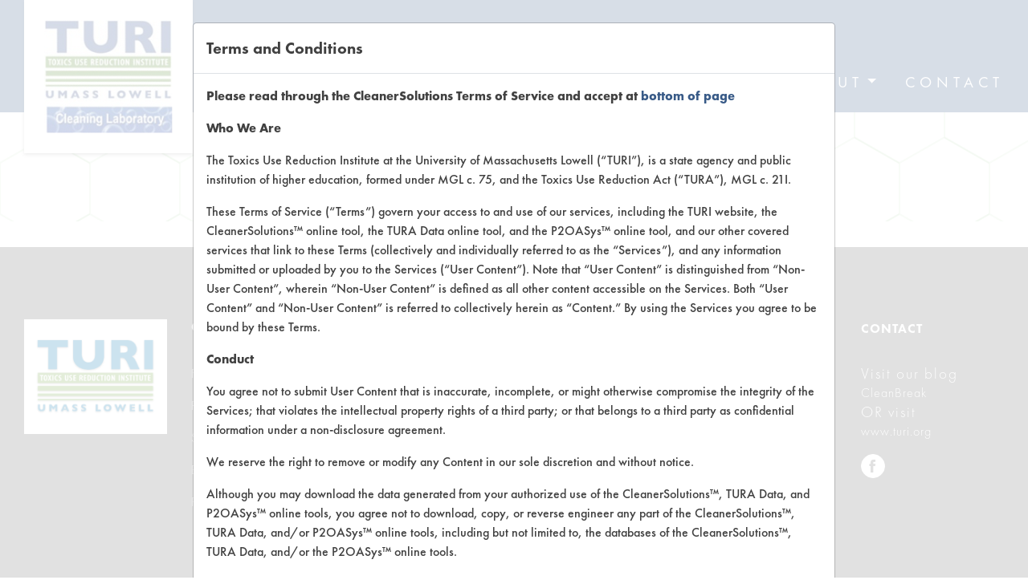

--- FILE ---
content_type: text/html; charset=utf-8
request_url: https://www.cleanersolutions.org/Vendor-Forms/Vendor-Product-Contact-Form
body_size: 7750
content:
<!doctype html>
<html lang="en">
	<head>
        
<meta charset="utf-8">
<meta name="viewport" content="width=device-width, initial-scale=1, shrink-to-fit=no">

<!-- Custom CSS -->
<link rel="stylesheet" type="text/css" href="/var/cleanersolutions/cache/public/stylesheets/266eb158fda169964b7fa20e25d3318f_1744229799_all.css" />


<!-- Custom JS -->


    
<title>Vendor/Product Contact Form | CleanerSolutions Database: A Simple Solution for Solvent Substitution for Surface Cleaning.</title>




<link rel="home" href="http://www.cleanersolutions.org">
<link rel="index" href="http://www.cleanersolutions.org">
<link rel="sitemap" href="http://www.cleanersolutions.org/custom-sitemap-index.xml" />	<link rel="canonical" href="http://cleanersolutions.org/Vendor-Forms/Vendor-Product-Contact-Form">
<!-- Global site tag (gtag.js) - Google Analytics -->
<script async src="https://www.googletagmanager.com/gtag/js?id=UA-55575748-5"></script>
<script>
    window.dataLayer = window.dataLayer || [];
    function gtag(){dataLayer.push(arguments);}    gtag('js', new Date());

    gtag('config', 'UA-55575748-5');
</script>

<link rel="apple-touch-icon" sizes="180x180" href="/apple-touch-icon.png">
<link rel="icon" type="image/png" sizes="32x32" href="/favicon-32x32.png">
<link rel="icon" type="image/png" sizes="16x16" href="/favicon-16x16.png">
<link rel="manifest" href="/site.webmanifest">    </head>

    <body>
                <header>
    <nav class="navbar bg-primary navbar-expand-lg">
        <div class="container">
            <div class="logo-wrapper d-none d-lg-block">
                <a href="/"><img srcset="/extension/cleanersolutions/design/cleanersolutions/images/cleaner-solutions-header-logo.png 1x, /extension/cleanersolutions/design/cleanersolutions/images/cleaner-solutions-header-logo@2x.png 2x" class="img-fluid" alt="Turi CleanerSolutions Logo"></a>
            </div>
            <div class="logo-mobile-wrapper d-block d-lg-none">
                <a href=""/"" class="text-center no-default">
                    <img srcset="/extension/cleanersolutions/design/cleanersolutions/images/cleaner-solutions-sheader-logo.png 1x, /extension/cleanersolutions/design/cleanersolutions/images/cleaner-solutions-sheader-logo@2x.png 2x" class="img-fluid mb-1" alt="Turi CleanerSolutions Logo">
                    <h6>CLEANING LABORATORY</h6>
                </a>
            </div>
            <button class="navbar-toggler turi-toggler m-0" type="button" data-toggle="modal" data-target=".modal.mobile-menu">
                <i class="hamburger-icon"></i>
            </button>
            <div class="nav-wrapper d-none d-lg-flex flex-column justify-content-between">
                <div class="collapse navbar-collapse turi-menu justify-content-end ml-auto flex-wrap align-items-end">
                    <ul class="navbar-nav d-flex flex-wrap m-0 p-0">
                                                
                            
                            
                                                            
                                    
                                                                            
                                        <li class="nav-item dropdown m-0">
                                            <a class="nav-link dropdown-toggle" data-toggle="dropdown" aria-haspopup="true" aria-expanded="false" href="#" role="link">CleanerSolutions</a>
                                            
                                            <div class="dropdown-menu ">
                                                <div class="dropdown-box blue ">
                                                                                                                                                                                                                                                                                                                                                <a class="dropdown-item" href="/Find-a-Product">Find a Product</a>
                                                                                                                                                                                                                                                                                                                                                                                                        <a class="dropdown-item" href="/Replace-a-Solvent">Replace a Solvent</a>
                                                                                                                                                                                                                                                                                                                                                                                                        <a class="dropdown-item" href="/Safety-Evaluation">Safety Evaluation</a>
                                                                                                                                                                                                                                                                                                                                                                                                        <a class="dropdown-item" href="/Browse-Client-Types">Browse Client Types</a>
                                                                                                                                                                                                                                                                                                                                                                                                        <a class="dropdown-item" href="/Parts-Search">Parts Description Search</a>
                                                                                                                                                            </div>
                                            </div>

                                        </li>

                                    
                                
                                    
                                                                            
                                        <li class="nav-item dropdown m-0">
                                            <a class="nav-link dropdown-toggle" data-toggle="dropdown" aria-haspopup="true" aria-expanded="false" href="#" role="link">Vendors</a>
                                            
                                            <div class="dropdown-menu ">
                                                <div class="dropdown-box  green">
                                                                                                                                                                                                                                                                                                                                                <a class="dropdown-item" href="/Vendor-Search">Vendor/Product Search</a>
                                                                                                                                                                                                                                                                                                                                                                                                        <a class="dropdown-item" href="/Browse-Vendors-Products">Browse Vendors</a>
                                                                                                                                                            </div>
                                            </div>

                                        </li>

                                    
                                
                                    
                                                                            
                                        <li class="nav-item dropdown m-0">
                                            <a class="nav-link dropdown-toggle" data-toggle="dropdown" aria-haspopup="true" aria-expanded="false" href="#" role="link">Forms</a>
                                            
                                            <div class="dropdown-menu ">
                                                <div class="dropdown-box  ">
                                                                                                                                                                                                                                                                                                                                                <a class="dropdown-item" href="/Client-Forms">Client Test Request Form</a>
                                                                                                                                                                                                                                                                                                                                                                                                        <a class="dropdown-item" href="/Vendor-Forms">Vendor Form</a>
                                                                                                                                                            </div>
                                            </div>

                                        </li>

                                    
                                
                                    
                                                                            
                                        <li class="nav-item dropdown m-0">
                                            <a class="nav-link dropdown-toggle" data-toggle="dropdown" aria-haspopup="true" aria-expanded="false" href="#" role="link">About</a>
                                            
                                            <div class="dropdown-menu ml-menu">
                                                <div class="dropdown-box  ">
                                                                                                                                                                                                                                                                                                                                                <a class="dropdown-item" href="/About-CleanerSolutions">About CleanerSolutions</a>
                                                                                                                                                                                                                                                                                                                                                                                                        <a class="dropdown-item" href="/Database-Demos">Database Demos</a>
                                                                                                                                                                                                                                                                                                                                                                                                        <a class="dropdown-item" href="/Help-Topics">Help Topics</a>
                                                                                                                                                                                                                                                                                    <a class="dropdown-item" href="http://www.turi.org/laboratory">TURI Laboratory Home</a>
                                                                                                                                                                                                                                                                                                                                                                                                        <a class="dropdown-item" href="/Terms-and-Conditions">Terms and Conditions</a>
                                                                                                                                                            </div>
                                            </div>

                                        </li>

                                    
                                
                                    
                                    
                                                                                                                                                                                                            <li class="nav-item dropdown m-0">
                                            <a class="nav-link" aria-haspopup="false" href="/Contact-the-Lab" role="link">Contact</a>
                                        </li>
                                        
                                    
                                                            
                        
                    </ul>
                </div>
            </div>
        </div>
    </nav>

    <!-- MOBILE MENU START -->
    <div class="modal fade mobile-menu right d-lg-none" tabindex="-1" role="dialog" aria-label="Menu" aria-hidden="true">
        <div class="modal-dialog" role="document">
            <div class="modal-content">
                <div class="modal-header align-items-center px-5 d-block">
                    <button type="button" class="close m-0 mt-3 p-0" data-dismiss="modal" aria-label="Close menu">
                        <i class="close-icon d-block" aria-hidden="true"></i>
                    </button>
                </div>
                <div class="modal-body p-0">
                    <ul class="nav flex-column">
                                                    
                            
                                
                                                                            
                                        <li class="nav-item">
                                            <a class="nav-link dropdown-toggle" data-toggle="collapse" href="#mobile-menu-17885" role="button" aria-expanded="false" aria-controls="mobile-menu-17885">CleanerSolutions</a>
                                        </li>
                                        
                                        <div class="collapse" id="mobile-menu-17885">
                                                                                                                                                                                                                                                                                                <a class="dropdown-item" href="/Find-a-Product">Find a Product</a>
                                                                                                                                                                                                                                                                                                                                                <a class="dropdown-item" href="/Replace-a-Solvent">Replace a Solvent</a>
                                                                                                                                                                                                                                                                                                                                                <a class="dropdown-item" href="/Safety-Evaluation">Safety Evaluation</a>
                                                                                                                                                                                                                                                                                                                                                <a class="dropdown-item" href="/Browse-Client-Types">Browse Client Types</a>
                                                                                                                                                                                                                                                                                                                                                <a class="dropdown-item" href="/Parts-Search">Parts Description Search</a>
                                                                                                                                    </div>
                                            
                                    
                                
                                                                            
                                        <li class="nav-item">
                                            <a class="nav-link dropdown-toggle" data-toggle="collapse" href="#mobile-menu-17891" role="button" aria-expanded="false" aria-controls="mobile-menu-17891">Vendors</a>
                                        </li>
                                        
                                        <div class="collapse" id="mobile-menu-17891">
                                                                                                                                                                                                                                                                                                <a class="dropdown-item" href="/Vendor-Search">Vendor/Product Search</a>
                                                                                                                                                                                                                                                                                                                                                <a class="dropdown-item" href="/Browse-Vendors-Products">Browse Vendors</a>
                                                                                                                                    </div>
                                            
                                    
                                
                                                                            
                                        <li class="nav-item">
                                            <a class="nav-link dropdown-toggle" data-toggle="collapse" href="#mobile-menu-17894" role="button" aria-expanded="false" aria-controls="mobile-menu-17894">Forms</a>
                                        </li>
                                        
                                        <div class="collapse" id="mobile-menu-17894">
                                                                                                                                                                                                                                                                                                <a class="dropdown-item" href="/Client-Forms">Client Test Request Form</a>
                                                                                                                                                                                                                                                                                                                                                <a class="dropdown-item" href="/Vendor-Forms">Vendor Form</a>
                                                                                                                                    </div>
                                            
                                    
                                
                                                                            
                                        <li class="nav-item">
                                            <a class="nav-link dropdown-toggle" data-toggle="collapse" href="#mobile-menu-17897" role="button" aria-expanded="false" aria-controls="mobile-menu-17897">About</a>
                                        </li>
                                        
                                        <div class="collapse" id="mobile-menu-17897">
                                                                                                                                                                                                                                                                                                <a class="dropdown-item" href="/About-CleanerSolutions">About CleanerSolutions</a>
                                                                                                                                                                                                                                                                                                                                                <a class="dropdown-item" href="/Database-Demos">Database Demos</a>
                                                                                                                                                                                                                                                                                                                                                <a class="dropdown-item" href="/Help-Topics">Help Topics</a>
                                                                                                                                                                                                                                            <a class="dropdown-item" href="http://www.turi.org/laboratory">TURI Laboratory Home</a>
                                                                                                                                                                                                                                                                                                                                                <a class="dropdown-item" href="/Terms-and-Conditions">Terms and Conditions</a>
                                                                                                                                    </div>
                                            
                                    
                                
                                    
                                                                                                                                                                                                            <li class="nav-item">
                                            <a class="nav-link" href="/Contact-the-Lab">Contact</a>
                                        </li>
                                        
                                    
                                                            
                        
                    </ul>
                </div>
            </div>
        </div>
    </div>
    <!-- MOBILE MENU END -->
</header>        

    





    
	
	
<div class="container-fluid text-center hero-section hero-bg" style="background-image: url(/extension/cleanersolutions/design/cleanersolutions/images/hexagon-green.svg)">
    <div class="container">
        <div class="row no-gutters justify-content-center">
            <div class="col-12 col-lg-10">
                <h1>Vendor/Product Contact Form</h1>
            </div>
        </div>
    </div>
</div>
<div class="container page-text">
    <script charset="utf-8" type="text/javascript" src="//js.hsforms.net/forms/shell.js"></script>
<script>
  hbspt.forms.create({
portalId: "3905046",
formId: "4d303b72-534b-4a8f-ac69-84d3f5895576"
});
</script>
</div>
        <footer>
    <div class="container">
        <div class="row">
            <div class="col-12 col-sm-6 col-md-4 col-xl-2 logo-col order-last order-xl-first">
                <a href="https://www.turi.org" class="mx-auto mx-sm-0 logo"><img srcset="/extension/cleanersolutions/design/cleanersolutions/images/cleaner-solutions-footer-logo.png 1x, /extension/cleanersolutions/design/cleanersolutions/images/cleaner-solutions-footer-logo@2x.png 2x" class="w-100 img-fluid" alt="Turi Logo"></a>
                <a href="https://www.turi.org" class="text-center text-sm-left d-lg-none no-default">www.turi.org</a>
            </div>

                        
                
                
                    
                        
                            <div class="col-12 col-sm-6 col-md-4 col-xl-2 mb-5 mb-xl-0">
                                <nav class="nav flex-column">
                                    <h5>CleanerSolutions</h5>

                                                                                                                                                                                                                                                <a class="nav-link" href="/Find-a-Product">Find a Product</a>
                                                                                                                                                                                                                                                                                        <a class="nav-link" href="/Replace-a-Solvent">Replace a Solvent</a>
                                                                                                                                                                                                                                                                                        <a class="nav-link" href="/Safety-Evaluation">Safety Evaluation</a>
                                                                                                                                                                                                                                                                                        <a class="nav-link" href="/Browse-Client-Types">Browse Client Types</a>
                                                                                                                                                                                                                                                                                        <a class="nav-link" href="/Parts-Search">Parts Description Search</a>
                                                                            
                                </nav>
                            </div>

                        
                    
                        
                            <div class="col-12 col-sm-6 col-md-4 col-xl-2 mb-5 mb-xl-0">
                                <nav class="nav flex-column">
                                    <h5>Vendors</h5>

                                                                                                                                                                                                                                                <a class="nav-link" href="/Vendor-Search">Vendor/Product Search</a>
                                                                                                                                                                                                                                                                                        <a class="nav-link" href="/Browse-Vendors-Products">Browse Vendors</a>
                                                                            
                                </nav>
                            </div>

                        
                    
                        
                            <div class="col-12 col-sm-6 col-md-4 col-xl-2 mb-5 mb-xl-0">
                                <nav class="nav flex-column">
                                    <h5>Forms</h5>

                                                                                                                                                                                                                                                <a class="nav-link" href="/Client-Forms">Client Test Request Form</a>
                                                                                                                                                                                                                                                                                        <a class="nav-link" href="/Vendor-Forms">Vendor Form</a>
                                                                            
                                </nav>
                            </div>

                        
                    
                        
                            <div class="col-12 col-sm-6 col-md-4 col-xl-2 mb-5 mb-xl-0">
                                <nav class="nav flex-column">
                                    <h5>About</h5>

                                                                                                                                                                                                                                                <a class="nav-link" href="/About-CleanerSolutions">About CleanerSolutions</a>
                                                                                                                                                                                                                                                                                        <a class="nav-link" href="/Database-Demos">Database Demos</a>
                                                                                                                                                                                                                                                                                        <a class="nav-link" href="/Help-Topics">Help Topics</a>
                                                                                                                                                                                                    <a class="nav-link" href="http://www.turi.org/laboratory">TURI Laboratory Home</a>
                                                                                                                                                                                                                                                                                        <a class="nav-link" href="/Terms-and-Conditions">Terms and Conditions</a>
                                                                            
                                </nav>
                            </div>

                        
                    
                        
                            <div class="col-12 col-sm-6 col-md-4 col-xl-2 mb-5 mb-xl-0">
                                <nav class="nav flex-column">

                                                                                                                                                    
                                    <h5><a class="no-default" href="/Contact-the-Lab">Contact</a></h5>
                                    <p>Visit our blog <a class="nav-link" href="https://turicleanbreak.blogspot.com/">CleanBreak</a> OR visit <a class="nav-link active" href="https://www.turi.org">www.turi.org</a></p>
                                    <div class="social-links">
                                        <a class="d-inline-flex align-items-center justify-content-center no-default" href="https://www.facebook.com/TURIMassachusetts/" target="_blank"><i class="icon-facebook"></i></a>
                                    </div>
                                </nav>
                            </div>
                            
                        
                    
                
            
        </div>
    </div>
</footer>    <div class="modal fade" id="tosModal" data-bs-backdrop="static" data-bs-keyboard="false" tabindex="-1" aria-labelledby="tosModalLabel" aria-hidden="true">
        <div class="modal-dialog modal-dialog-centered modal-lg">
            <div class="modal-content">
                <div class="modal-header">
                    <h5 class="modal-title" id="tosModalLabel">Terms and Conditions</h5>
                </div>
                <div class="modal-body">
                                            <p><b>Please read through the CleanerSolutions Terms of Service and accept at <a href="#Bottom" title="Bottom" target="_self">bottom of page</a></b></p><p><b>Who We Are</b></p><p>The Toxics Use Reduction Institute at the University of Massachusetts Lowell (“TURI”), is a state agency and public institution of higher education, formed under MGL c. 75, and the Toxics Use Reduction Act (“TURA”), MGL c. 21I.</p><p>These Terms of Service (“Terms”) govern your access to and use of our services, including the TURI website, the CleanerSolutions™ online tool, the TURA Data online tool, and the P2OASys™ online tool, and our other covered services that link to these Terms (collectively and individually referred to as the “Services”), and any information submitted or uploaded by you to the Services (“User Content”). Note that “User Content” is distinguished from “Non-User Content”, wherein “Non-User Content” is defined as all other content accessible on the Services. Both “User Content” and “Non-User Content” is referred to collectively herein as “Content.” By using the Services you agree to be bound by these Terms.</p><p><b>Conduct</b></p><p>You agree not to submit User Content that is inaccurate, incomplete, or might otherwise compromise the integrity of the Services; that violates the intellectual property rights of a third party; or that belongs to a third party as confidential information under a non-disclosure agreement.</p><p>We reserve the right to remove or modify any Content in our sole discretion and without notice.</p><p>Although you may download the data generated from your authorized use of the CleanerSolutions™, TURA Data, and P2OASys™ online tools, you agree not to download, copy, or reverse engineer any part of the CleanerSolutions™, TURA Data, and/or P2OASys™ online tools, including but not limited to, the databases of the CleanerSolutions™, TURA Data, and/or the P2OASys™ online tools.</p><p>You agree to refrain from systematic automated data collection activities (including scraping, data mining, and extraction and re-utilization) of the whole or a substantial part of the TURI website and the CleanerSolutions™, TURA Data, and/or P2OASys online tool databases.</p><p><b>Privacy</b></p><p>We may collect certain personal information from you when you submit User Content or interact with the Services, including, but not limited to, the type of device you are using, web browser, IP address, search terms, email address, phone number, institution and/or employer. We only use personal information to contact you about your User Content submission, and, may, from time to time, alert you to updates or events at TURI. You may always opt-out of further communications from us. We never sell your personal data. Because TURI is a state agency, any User Content submitted to us may be disclosed pursuant to a public records request under the Massachusetts Public Records Law, MGL c. 66.</p><p><b>License</b></p><p>By submitting User Content to TURI, you grant us a worldwide, non-exclusive, royalty-free license (with the right to sublicense) to use, copy, reproduce, process, adapt, modify, publish, transmit, display and distribute User Content in any and all media or distribution methods now known or later developed (for clarity, these rights include, for example, curating, transforming, and translating). This license authorizes us to make User Content available to the rest of the world without attribution, and to let others do the same. You agree that this license includes the right for TURI to provide, promote, and improve the Services and to make User Content submitted to or through the Services available to other companies, organizations or individuals for the syndication, broadcast, distribution, promotion, or publication of such User Content on other media and services, subject to our terms and conditions for such User Content use. Such additional uses by TURI, or other companies, organizations or individuals, is made with no compensation paid to you with respect to the User Content that you submit, post, transmit or otherwise make available through the Services as the use of the Services by you is hereby agreed as being sufficient compensation for the User Content and grant of rights herein.</p><p><b>Representations and Warranties by You</b></p><p>You represent and warrant that you have, or have obtained, all rights, licenses, consents, permissions, power and/or authority necessary to grant the rights granted herein for any User Content that you submit, post or display on or through the Services. You agree that User Content will not contain material subject to copyright or other proprietary rights, unless you have necessary permission or are otherwise legally entitled to post the material and to grant TURI the license described above.</p><p>You agree to defend, indemnify, and hold harmless TURI, the Commonwealth of Massachusetts, the University of Massachusetts, its Trustees, Officers, servants, and employees from and against any and all third-party claims, demands, and liabilities, including reasonable attorneys’ fees, resulting from or arising out of: (i)&nbsp;User Content provided under this Agreement actually or allegedly infringing or violating any patents, copyrights, trade secrets, licenses, or other intellectual property rights of a third-party; (ii) your violation of any of the terms of this Agreement; (iii)&nbsp;any breach of your representations and warranties in this Agreement; or (iv) your failure to comply with your obligations under any and all laws, rules or regulations applicable to you under this Agreement.</p><p>Further, you represent and warrant that any User Content that you submit is, to the best of your knowledge and belief, true, complete, and accurate.</p><p><b>The Services are Available &quot;AS-IS&quot;</b></p><p>Your access to and use of the Services or any of the Content are at your own risk. You understand and agree that the Services are provided to you on an “AS IS” and “AS AVAILABLE” basis. Without limiting the foregoing, to the maximum extent permitted under applicable law, TURI DISCLAIMS ALL WARRANTIES AND CONDITIONS, WHETHER EXPRESS OR IMPLIED, OF MERCHANTABILITY, FITNESS FOR A PARTICULAR PURPOSE, OR NON-INFRINGEMENT. TURI makes no warranty or representation and disclaims all responsibility and liability for: (i) the completeness, accuracy, availability, timeliness, security or reliability of the Services or any Content; (ii) any harm to your computer system, loss of data, or other harm that results from your access to or use of the Services or any Content; (iii) the deletion of, or the failure to store or to transmit, any Content and other communications maintained by the Services; (iv) whether the Services will meet your requirements or be available on an uninterrupted, secure, or error-free basis; or (v) any and all individual physical, psychological, or emotional harm, to any degree, incurred through direct or indirect access or use of the Services. No advice or information, whether oral or written, obtained from the TURI or through the Services, will create any warranty or representation not expressly made herein.</p><p><b>Limitation of Liability</b></p><p>TO THE MAXIMUM EXTENT PERMITTED BY APPLICABLE LAW, TURI SHALL NOT BE LIABLE FOR ANY INDIRECT, INCIDENTAL, SPECIAL, CONSEQUENTIAL OR PUNITIVE DAMAGES, OR ANY LOSS OF PROFITS OR REVENUES, WHETHER INCURRED DIRECTLY OR INDIRECTLY, OR ANY LOSS OF DATA, USE, GOODWILL, OR OTHER INTANGIBLE LOSSES, OR ANY BODILY HARM OR DEATH RESULTING FROM (i) YOUR ACCESS TO OR USE OF OR INABILITY TO ACCESS OR USE THE SERVICES; (ii) ANY CONDUCT OR CONTENT OF ANY THIRD PARTY ON THE SERVICES, INCLUDING WITHOUT LIMITATION, ANY DEFAMATORY, OFFENSIVE OR ILLEGAL CONDUCT OF OTHER USERS OR THIRD PARTIES; (iii) ANY CONTENT OBTAINED FROM THE SERVICES; OR (iv) UNAUTHORIZED ACCESS, USE OR ALTERATION OF YOUR TRANSMISSIONS OR CONTENT. IN NO EVENT SHALL THE AGGREGATE LIABILITY OF TURI EXCEED THE GREATER OF ONE HUNDRED U.S. DOLLARS (U.S. $100.00) OR THE AMOUNT YOU PAID TURI, IF ANY, IN THE PAST SIX MONTHS FOR THE SERVICES GIVING RISE TO THE CLAIM. THE LIMITATIONS OF THIS SUBSECTION SHALL APPLY TO ANY THEORY OF LIABILITY, WHETHER BASED ON WARRANTY, CONTRACT, STATUTE, TORT (INCLUDING NEGLIGENCE) OR OTHERWISE, AND WHETHER OR NOT TURI HAS BEEN INFORMED OF THE POSSIBILITY OF ANY SUCH DAMAGE, AND EVEN IF A REMEDY SET FORTH HEREIN IS FOUND TO HAVE FAILED OF ITS ESSENTIAL PURPOSE.</p><p><b>Intellectual Property</b></p><p>TURI, UMASS®, the University of Massachusetts, CleanerSolutions™, P2OASys™, and associated logos are trademarks and the exclusive property of the University of Massachusetts. Their use is prohibited without the University’s prior written permission.</p><p>Content created, modified, compiled, arranged, and/or displayed by TURI and/or by TURI’s agents or representatives through the Services is copyrightable material that is exclusively owned by TURI, and is protected under and subject to all of the rights and remedies provided under the U.S. Copyright Act at 17 USC §§ 101 et seq. Therefore, unless otherwise expressly allowed for herein or unless expressly approved in writing by TURI, any copying or distribution of the Content is prohibited and is a violation of the U.S. Copyright Law and world copyright laws under, for example, the Berne Convention and the Universal Copyright Convention.</p><p><b>General</b></p><p>We may revise these Terms from time to time. The changes will not be retroactive, and the most current version of the Terms, will govern our relationship with you. By continuing to access or use the Services after those revisions become effective, you agree to be bound by the revised Terms.</p><p>The laws of the Commonwealth of Massachusetts, excluding its choice of law provisions, will govern these Terms and any dispute that arises between you and TURI. All disputes related to these Terms or the Services will be brought solely in the Suffolk County Superior Court located in Boston, Massachusetts, United States, and you consent to personal jurisdiction and waive any objection as to inconvenient forum.</p><p>If you are a federal, state, or local government entity in the United States using the Services in your official capacity and legally unable to accept the indemnification, controlling law, jurisdiction or venue clauses above, then those clauses do not apply to you.</p><p>In the event that any provision of these Terms is held to be invalid or unenforceable, then that provision will be limited or eliminated to the minimum extent necessary, and the remaining provisions of these Terms will remain in full force and effect. TURI’s failure to enforce any right or provision of these Terms will not be deemed a waiver of such right or provision.</p><p>These Terms are an agreement between you and TURI. If you have any questions about these Terms, please contact us.</p><p><b>
<a name="Bottom" id="Bottom"></a>Effective:</b>&nbsp;December 22, 2021</p>
<div class="">
<div class="content-view-embed">
    <div class="class-folder">
    <h2>Terms of Service</h2>

    <div class="content-body"><a href="/content/download/48445/2034358/file/TOS.pdf">TOS.pdf</a> 124.57 kB     </div>
   </div>
</div></div>
                                        <div class="text-center mt-3">
                        <button class="btn btn-danger" id="rejectTermsAndConditions" data-homeurl="http://www.cleanersolutions.org" data-currenturl="/Vendor-Forms/Vendor-Product-Contact-Form">Decline</button>
                        <button id="acceptTermsAndConditions" class="btn btn-secondary" data-homeurl="http://www.cleanersolutions.org" data-currenturl="/Vendor-Forms/Vendor-Product-Contact-Form">Accept</button>
                    </div>
                </div>
            </div>
        </div>
    </div>            <div id="terms-and-conditions-page" class="d-none" data-terms-url="http://www.cleanersolutions.org/Terms-and-Conditions"></div><script type="text/javascript" src="/var/cleanersolutions/cache/public/javascript/e3b162e977caf4ba2c357bfb0654f5d3_1744229799.js" charset="utf-8"></script>
                    <div id="loadTOSModal"></div>
            </body>
</html>

--- FILE ---
content_type: image/svg+xml
request_url: https://www.cleanersolutions.org/extension/cleanersolutions/design/cleanersolutions/images/hexagon-green.svg
body_size: 578
content:
<svg id="Layer_1" data-name="Layer 1" xmlns="http://www.w3.org/2000/svg"><defs><style>path{fill:none;stroke:#65B454;stroke-miterlimit:10;stroke-width:2px;opacity:0.2;}</style></defs><title>Hexagon-Blue</title>
<pattern id="pattern-hex" x="0" y="0" width="112" height="190" patternUnits="userSpaceOnUse" viewBox="56 -254 112 190">
	    
      <!-- Group the hexagon shapes -->
      <!-- Each path could have a class for more styling/animating options -->
      <!-- We're going to control the fill and stroke in the CSS for flexibility -->
      <g id="hexagon">
		    <path d="M168-127.1c0.5,0,1,0.1,1.3,0.3l53.4,30.5c0.7,0.4,1.3,1.4,1.3,2.2v61c0,0.8-0.6,1.8-1.3,2.2L169.3-0.3
			c-0.7,0.4-1.9,0.4-2.6,0l-53.4-30.5c-0.7-0.4-1.3-1.4-1.3-2.2v-61c0-0.8,0.6-1.8,1.3-2.2l53.4-30.5C167-127,167.5-127.1,168-127.1
			L168-127.1z"/>
		  <path d="M112-222.5c0.5,0,1,0.1,1.3,0.3l53.4,30.5c0.7,0.4,1.3,1.4,1.3,2.2v61c0,0.8-0.6,1.8-1.3,2.2l-53.4,30.5
			c-0.7,0.4-1.9,0.4-2.6,0l-53.4-30.5c-0.7-0.4-1.3-1.4-1.3-2.2v-61c0-0.8,0.6-1.8,1.3-2.2l53.4-30.5
			C111-222.4,111.5-222.5,112-222.5L112-222.5z"/>
		  <path d="M168-317.8c0.5,0,1,0.1,1.3,0.3l53.4,30.5c0.7,0.4,1.3,1.4,1.3,2.2v61c0,0.8-0.6,1.8-1.3,2.2L169.3-191
			c-0.7,0.4-1.9,0.4-2.6,0l-53.4-30.5c-0.7-0.4-1.3-1.4-1.3-2.2v-61c0-0.8,0.6-1.8,1.3-2.2l53.4-30.5
			C167-317.7,167.5-317.8,168-317.8L168-317.8z"/>
	  </g>
  
  </pattern>
   
  <!-- The canvas for our pattern -->
  <rect x="0" y="0" width="100%" height="100%" fill="url(#pattern-hex)" />
</svg>